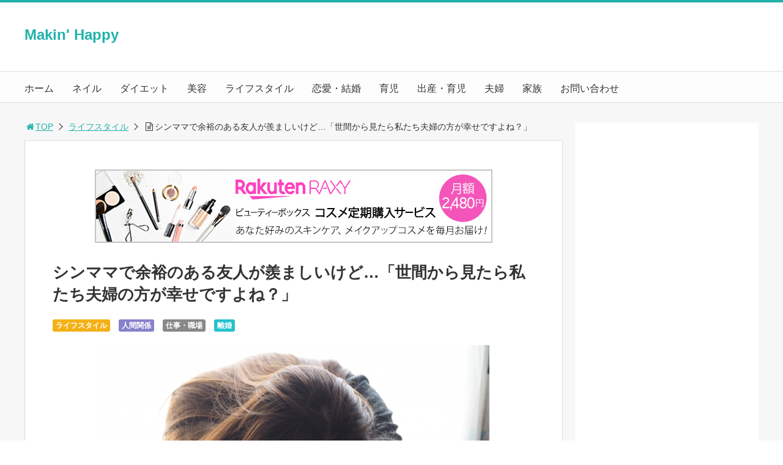

--- FILE ---
content_type: text/html; charset=UTF-8
request_url: https://makin-happy.com/syy
body_size: 11925
content:
<!DOCTYPE html>
<html lang="ja">
<head>
<link media="all" href="https://makin-happy.com/wp-content/cache/autoptimize/css/autoptimize_fabb878dd6f8f588cd226f9dfeeae567.css" rel="stylesheet"><link media="screen and (max-width:768px)" href="https://makin-happy.com/wp-content/cache/autoptimize/css/autoptimize_b406144dc733a71d7327c8c234c673a0.css" rel="stylesheet"><link media="print,  screen and (min-width:769px)" href="https://makin-happy.com/wp-content/cache/autoptimize/css/autoptimize_23d3ecd773af90117d5d9096667f7872.css" rel="stylesheet"><title>シンママで余裕のある友人が羨ましいけど…「世間から見たら私たち夫婦の方が幸せですよね？」</title>
<meta charset="utf-8">
<meta name="viewport" content="width=device-width,maximum-scale=1,minimum-scale=1,initial-scale=1,user-scalable=yes">
<meta name="format-detection" content="telephone=no">
<!--[if lt IE 9]>
<script src="https://makin-happy.com/wp-content/themes/surfing/js/html5shiv.js"></script>
<![endif]-->






<link rel="canonical" href="https://makin-happy.com/syy">
<link rel="icon" href="favicon.ico">
<meta name='robots' content='max-image-preview:large' />
	
	<meta name="keywords" content="" />
<meta name="description" content="事あるごとにいちいち自分と他人を比べてしまい優劣をつけてしまう。そんな事しないほうが良いと分かっていてもつい比べてしまう、これも人間のサガというものなのかもしれません。でも、他人と幸せを比べてしまうと・・・シンママになった友人が羨ましい&nbsp;シングルマザーになったご友人の暮らしが余裕そうでうらやましいという投稿者" />
<meta name="robots" content="noindex" />
<meta property="og:title" content="シンママで余裕のある友人が羨ましいけど…「世間から見たら私たち夫婦の方が幸せですよね？」" />
<meta property="og:type" content="article" />
<meta property="og:description" content="事あるごとにいちいち自分と他人を比べてしまい優劣をつけてしまう。そんな事しないほうが良いと分かっていてもつい比べてしまう、これも人間のサガというものなのかもしれません。でも、他人と幸せを比べてしまうと・・・シンママになった友人が羨ましい&amp;nbsp;シングルマザーになったご友人の暮らしが余裕そうでうらやましいという投稿者" />
<meta property="og:url" content="https://makin-happy.com/syy" />
<meta property="og:image" content="https://makin-happy.com/wp-content/uploads/2019/02/2hh-2.jpg" />
<meta property="og:locale" content="ja_JP" />
<meta property="og:site_name" content="Makin&#039; Happy" />
<link href="https://plus.google.com/" rel="publisher" />
<link rel='dns-prefetch' href='//maxcdn.bootstrapcdn.com' />
<link rel="alternate" type="application/rss+xml" title="Makin&#039; Happy &raquo; シンママで余裕のある友人が羨ましいけど…「世間から見たら私たち夫婦の方が幸せですよね？」 のコメントのフィード" href="https://makin-happy.com/syy/feed" />
<script type="text/javascript">
/* <![CDATA[ */
window._wpemojiSettings = {"baseUrl":"https:\/\/s.w.org\/images\/core\/emoji\/15.0.3\/72x72\/","ext":".png","svgUrl":"https:\/\/s.w.org\/images\/core\/emoji\/15.0.3\/svg\/","svgExt":".svg","source":{"concatemoji":"https:\/\/makin-happy.com\/wp-includes\/js\/wp-emoji-release.min.js?ver=6.7.4"}};
/*! This file is auto-generated */
!function(i,n){var o,s,e;function c(e){try{var t={supportTests:e,timestamp:(new Date).valueOf()};sessionStorage.setItem(o,JSON.stringify(t))}catch(e){}}function p(e,t,n){e.clearRect(0,0,e.canvas.width,e.canvas.height),e.fillText(t,0,0);var t=new Uint32Array(e.getImageData(0,0,e.canvas.width,e.canvas.height).data),r=(e.clearRect(0,0,e.canvas.width,e.canvas.height),e.fillText(n,0,0),new Uint32Array(e.getImageData(0,0,e.canvas.width,e.canvas.height).data));return t.every(function(e,t){return e===r[t]})}function u(e,t,n){switch(t){case"flag":return n(e,"\ud83c\udff3\ufe0f\u200d\u26a7\ufe0f","\ud83c\udff3\ufe0f\u200b\u26a7\ufe0f")?!1:!n(e,"\ud83c\uddfa\ud83c\uddf3","\ud83c\uddfa\u200b\ud83c\uddf3")&&!n(e,"\ud83c\udff4\udb40\udc67\udb40\udc62\udb40\udc65\udb40\udc6e\udb40\udc67\udb40\udc7f","\ud83c\udff4\u200b\udb40\udc67\u200b\udb40\udc62\u200b\udb40\udc65\u200b\udb40\udc6e\u200b\udb40\udc67\u200b\udb40\udc7f");case"emoji":return!n(e,"\ud83d\udc26\u200d\u2b1b","\ud83d\udc26\u200b\u2b1b")}return!1}function f(e,t,n){var r="undefined"!=typeof WorkerGlobalScope&&self instanceof WorkerGlobalScope?new OffscreenCanvas(300,150):i.createElement("canvas"),a=r.getContext("2d",{willReadFrequently:!0}),o=(a.textBaseline="top",a.font="600 32px Arial",{});return e.forEach(function(e){o[e]=t(a,e,n)}),o}function t(e){var t=i.createElement("script");t.src=e,t.defer=!0,i.head.appendChild(t)}"undefined"!=typeof Promise&&(o="wpEmojiSettingsSupports",s=["flag","emoji"],n.supports={everything:!0,everythingExceptFlag:!0},e=new Promise(function(e){i.addEventListener("DOMContentLoaded",e,{once:!0})}),new Promise(function(t){var n=function(){try{var e=JSON.parse(sessionStorage.getItem(o));if("object"==typeof e&&"number"==typeof e.timestamp&&(new Date).valueOf()<e.timestamp+604800&&"object"==typeof e.supportTests)return e.supportTests}catch(e){}return null}();if(!n){if("undefined"!=typeof Worker&&"undefined"!=typeof OffscreenCanvas&&"undefined"!=typeof URL&&URL.createObjectURL&&"undefined"!=typeof Blob)try{var e="postMessage("+f.toString()+"("+[JSON.stringify(s),u.toString(),p.toString()].join(",")+"));",r=new Blob([e],{type:"text/javascript"}),a=new Worker(URL.createObjectURL(r),{name:"wpTestEmojiSupports"});return void(a.onmessage=function(e){c(n=e.data),a.terminate(),t(n)})}catch(e){}c(n=f(s,u,p))}t(n)}).then(function(e){for(var t in e)n.supports[t]=e[t],n.supports.everything=n.supports.everything&&n.supports[t],"flag"!==t&&(n.supports.everythingExceptFlag=n.supports.everythingExceptFlag&&n.supports[t]);n.supports.everythingExceptFlag=n.supports.everythingExceptFlag&&!n.supports.flag,n.DOMReady=!1,n.readyCallback=function(){n.DOMReady=!0}}).then(function(){return e}).then(function(){var e;n.supports.everything||(n.readyCallback(),(e=n.source||{}).concatemoji?t(e.concatemoji):e.wpemoji&&e.twemoji&&(t(e.twemoji),t(e.wpemoji)))}))}((window,document),window._wpemojiSettings);
/* ]]> */
</script>
<link crossorigin="anonymous" rel='stylesheet' id='font-awesome-css' href='//maxcdn.bootstrapcdn.com/font-awesome/4.3.0/css/font-awesome.min.css?ver=6.7.4' type='text/css' media='all' />









<script type="text/javascript" src="https://makin-happy.com/wp-includes/js/jquery/jquery.min.js?ver=3.7.1" id="jquery-core-js"></script>


<link rel="https://api.w.org/" href="https://makin-happy.com/wp-json/" /><link rel="alternate" title="JSON" type="application/json" href="https://makin-happy.com/wp-json/wp/v2/posts/39623" /><link rel="EditURI" type="application/rsd+xml" title="RSD" href="https://makin-happy.com/xmlrpc.php?rsd" />
<meta name="generator" content="WordPress 6.7.4" />
<link rel='shortlink' href='https://makin-happy.com/?p=39623' />
<link rel="alternate" title="oEmbed (JSON)" type="application/json+oembed" href="https://makin-happy.com/wp-json/oembed/1.0/embed?url=https%3A%2F%2Fmakin-happy.com%2Fsyy" />
<link rel="alternate" title="oEmbed (XML)" type="text/xml+oembed" href="https://makin-happy.com/wp-json/oembed/1.0/embed?url=https%3A%2F%2Fmakin-happy.com%2Fsyy&#038;format=xml" />
<script>document.cookie = 'quads_browser_width='+screen.width;</script><link rel="amphtml" href="https://makin-happy.com/syy/amp"><link rel="icon" href="https://makin-happy.com/wp-content/uploads/2019/03/cropped-Makin-Happy-32x32.jpg" sizes="32x32" />
<link rel="icon" href="https://makin-happy.com/wp-content/uploads/2019/03/cropped-Makin-Happy-192x192.jpg" sizes="192x192" />
<link rel="apple-touch-icon" href="https://makin-happy.com/wp-content/uploads/2019/03/cropped-Makin-Happy-180x180.jpg" />
<meta name="msapplication-TileImage" content="https://makin-happy.com/wp-content/uploads/2019/03/cropped-Makin-Happy-270x270.jpg" />



<link rel="stylesheet" href="https://maxcdn.bootstrapcdn.com/font-awesome/4.5.0/css/font-awesome.min.css">
<!-- Global site tag (gtag.js) - Google Analytics -->
<script async src="https://www.googletagmanager.com/gtag/js?id=UA-58022191-2"></script>
<script>
  window.dataLayer = window.dataLayer || [];
  function gtag(){dataLayer.push(arguments);}
  gtag('js', new Date());

  gtag('config', 'UA-58022191-2');
</script>


<script>
//header
var first = true;
$(window).scroll(function(){
	scr = $(this).scrollTop();
		if(scr > 160){
			$("#header_wrapper").stop().animate({"top" : "0px"},"150", 'easeOutQuint').addClass("slim");
		$("#sb-site").addClass("sb-site-slim");
		$("#sb-site").removeClass("sb-site");
	}else{
		$("#header_wrapper").stop().css({"top" : "-" + scr + "px"}).removeClass("slim");
		$("#sb-site").removeClass("sb-site-slim");
		$("#sb-site").addClass("sb-site");
	}
});
</script>
<script>
function prevent_copy() {
	window.alert("内容の無断転載を禁止します。発見した場合は運用サーバーへの連絡、GoogleへDMCA侵害申し立て、損害賠償の請求を行います。");
}
</script>
</head>

<body id="pt_custom" class="post-template-default single single-post postid-39623 single-format-standard  pt_custom">
  <div id="fb-root"></div>
<script>(function(d, s, id) {
  var js, fjs = d.getElementsByTagName(s)[0];
  if (d.getElementById(id)) return;
  js = d.createElement(s); js.id = id;
  js.src = "//connect.facebook.net/ja_JP/sdk.js#xfbml=1&version=v2.4&appId=";
  fjs.parentNode.insertBefore(js, fjs);
}(document, 'script', 'facebook-jssdk'));</script><div id="sb-site" class="sb-site">
	<div id="header_wrapper">
		<div id="page_top" class="cont_box">
<nav id="global_nav" class="nav_top"><ul id="menu-%e3%83%a1%e3%83%8b%e3%83%a5%e3%83%bc-1" class="ftrList"><li id="menu-item-3879" class="menu-item menu-item-type-custom menu-item-object-custom menu-item-home menu-item-3879"><a href="http://makin-happy.com/">ホーム</a></li>
<li id="menu-item-3901" class="menu-item menu-item-type-taxonomy menu-item-object-category menu-item-3901 nail"><a href="https://makin-happy.com/category/nail">ネイル</a></li>
<li id="menu-item-5803" class="menu-item menu-item-type-taxonomy menu-item-object-category menu-item-5803 diet"><a href="https://makin-happy.com/category/diet">ダイエット</a></li>
<li id="menu-item-3905" class="menu-item menu-item-type-taxonomy menu-item-object-category menu-item-3905 beauty"><a href="https://makin-happy.com/category/beauty">美容</a></li>
<li id="menu-item-3902" class="menu-item menu-item-type-taxonomy menu-item-object-category current-post-ancestor current-menu-parent current-post-parent menu-item-3902 lifestyle"><a href="https://makin-happy.com/category/lifestyle">ライフスタイル</a></li>
<li id="menu-item-3903" class="menu-item menu-item-type-taxonomy menu-item-object-category menu-item-3903 love"><a href="https://makin-happy.com/category/love">恋愛・結婚</a></li>
<li id="menu-item-21573" class="menu-item menu-item-type-taxonomy menu-item-object-category menu-item-21573 %e8%82%b2%e5%85%90"><a href="https://makin-happy.com/category/%e8%82%b2%e5%85%90">育児</a></li>
<li id="menu-item-21574" class="menu-item menu-item-type-taxonomy menu-item-object-category menu-item-21574 %e5%87%ba%e7%94%a3%e3%83%bb%e8%82%b2%e5%85%90"><a href="https://makin-happy.com/category/%e5%87%ba%e7%94%a3%e3%83%bb%e8%82%b2%e5%85%90">出産・育児</a></li>
<li id="menu-item-21575" class="menu-item menu-item-type-taxonomy menu-item-object-category menu-item-21575 %e5%a4%ab%e5%a9%a6"><a href="https://makin-happy.com/category/%e5%a4%ab%e5%a9%a6">夫婦</a></li>
<li id="menu-item-21576" class="menu-item menu-item-type-taxonomy menu-item-object-category menu-item-21576 %e5%ae%b6%e6%97%8f"><a href="https://makin-happy.com/category/%e5%ae%b6%e6%97%8f">家族</a></li>
<li id="menu-item-21577" class="menu-item menu-item-type-post_type menu-item-object-page menu-item-21577 an-inquiry"><a href="https://makin-happy.com/an-inquiry">お問い合わせ</a></li>
</ul></nav>			<header id="header">
												<span class="text"><a href="https://makin-happy.com">Makin' Happy</a></span>
								
				
				<div id="sp_bn">
					<p class="sb-toggle-right"><a href="#header" id="sp_bn_menu" class="fa fa-bars"></a></p>
					<!-- #sp_bn -->
				</div>
				<!-- #header -->
			</header>
<nav id="global_nav" class="nav_middle"><ul id="menu-%e3%83%a1%e3%83%8b%e3%83%a5%e3%83%bc-2" class="ftrList"><li class="menu-item menu-item-type-custom menu-item-object-custom menu-item-home menu-item-3879"><a href="http://makin-happy.com/">ホーム</a></li>
<li class="menu-item menu-item-type-taxonomy menu-item-object-category menu-item-3901 nail"><a href="https://makin-happy.com/category/nail">ネイル</a></li>
<li class="menu-item menu-item-type-taxonomy menu-item-object-category menu-item-5803 diet"><a href="https://makin-happy.com/category/diet">ダイエット</a></li>
<li class="menu-item menu-item-type-taxonomy menu-item-object-category menu-item-3905 beauty"><a href="https://makin-happy.com/category/beauty">美容</a></li>
<li class="menu-item menu-item-type-taxonomy menu-item-object-category current-post-ancestor current-menu-parent current-post-parent menu-item-3902 lifestyle"><a href="https://makin-happy.com/category/lifestyle">ライフスタイル</a></li>
<li class="menu-item menu-item-type-taxonomy menu-item-object-category menu-item-3903 love"><a href="https://makin-happy.com/category/love">恋愛・結婚</a></li>
<li class="menu-item menu-item-type-taxonomy menu-item-object-category menu-item-21573 %e8%82%b2%e5%85%90"><a href="https://makin-happy.com/category/%e8%82%b2%e5%85%90">育児</a></li>
<li class="menu-item menu-item-type-taxonomy menu-item-object-category menu-item-21574 %e5%87%ba%e7%94%a3%e3%83%bb%e8%82%b2%e5%85%90"><a href="https://makin-happy.com/category/%e5%87%ba%e7%94%a3%e3%83%bb%e8%82%b2%e5%85%90">出産・育児</a></li>
<li class="menu-item menu-item-type-taxonomy menu-item-object-category menu-item-21575 %e5%a4%ab%e5%a9%a6"><a href="https://makin-happy.com/category/%e5%a4%ab%e5%a9%a6">夫婦</a></li>
<li class="menu-item menu-item-type-taxonomy menu-item-object-category menu-item-21576 %e5%ae%b6%e6%97%8f"><a href="https://makin-happy.com/category/%e5%ae%b6%e6%97%8f">家族</a></li>
<li class="menu-item menu-item-type-post_type menu-item-object-page menu-item-21577 an-inquiry"><a href="https://makin-happy.com/an-inquiry">お問い合わせ</a></li>
</ul></nav>			<!-- #cont_box -->
		</div>
		<!-- #header_wrapper -->
	</div>

	
		<div class="contents_wrapper" id="col2_left">
			<section class="contents">
			<div class="contents_inner">
								<ol id="path">
					<li><a href="https://makin-happy.com"><i class="fa fa-home fa-fw"></i>TOP</a></li>
										<li><a href="https://makin-happy.com/category/lifestyle">ライフスタイル</a></li>
					<li><i class="fa fa-file-text-o fa-fw"></i>シンママで余裕のある友人が羨ましいけど…「世間から見たら私たち夫婦の方が幸せですよね？」</li>
				</ol>
				
								
								<article>
					
										<div class="ad_area">
						<center><a href="https://hb.afl.rakuten.co.jp/hsc/31d89341.63f8297b.15b5f695.09f85d33/?link_type=pict&ut=eyJwYWdlIjoic2hvcCIsInR5cGUiOiJwaWN0IiwiY29sIjoxLCJjYXQiOiIxIiwiYmFuIjoiMjAwNjA2MCIsImFtcCI6ZmFsc2V9" target="_blank" rel="nofollow sponsored noopener" style="word-wrap:break-word;"  ><img src="https://hbb.afl.rakuten.co.jp/hsb/31d89341.63f8297b.15b5f695.09f85d33/?me_id=2101060&me_adv_id=2006060&t=pict" border="0" style="margin:2px" alt="" title=""></a>
</center>					</div>
					
					<h1>シンママで余裕のある友人が羨ましいけど…「世間から見たら私たち夫婦の方が幸せですよね？」</h1>
					<div class="desc">
																		<span class="category cate05"><a href="https://makin-happy.com/category/lifestyle">ライフスタイル</a></span>
												<span class="category cate06"><a href="https://makin-happy.com/category/%e4%ba%ba%e9%96%93%e9%96%a2%e4%bf%82">人間関係</a></span>
												<span class="category cate07"><a href="https://makin-happy.com/category/%e4%bb%95%e4%ba%8b%e3%83%bb%e8%81%b7%e5%a0%b4">仕事・職場</a></span>
												<span class="category cate01"><a href="https://makin-happy.com/category/%e9%9b%a2%e5%a9%9a">離婚</a></span>
																														<span>&nbsp;</span>
																	</div>

					
					<ul class="sns-box">
						</ul>
					
															<figure class="image_large">
						<img width="640" height="427" src="https://makin-happy.com/wp-content/uploads/2019/02/2hh-2.jpg" class="attachment-full size-full wp-post-image" alt="" decoding="async" srcset="https://makin-happy.com/wp-content/uploads/2019/02/2hh-2.jpg 640w, https://makin-happy.com/wp-content/uploads/2019/02/2hh-2-300x200.jpg 300w, https://makin-happy.com/wp-content/uploads/2019/02/2hh-2-304x203.jpg 304w" sizes="(max-width: 640px) 100vw, 640px" />					</figure>
										
					
					<div class="body">
						<p>事あるごとにいちいち自分と他人を比べてしまい優劣をつけてしまう。</p>
<p>そんな事しないほうが良いと分かっていてもつい比べてしまう、これも人間のサガというものなのかもしれません。</p>
<p>でも、他人と幸せを比べてしまうと・・・</p>
<h2>シンママになった友人が羨ましい</h2>
<p><img decoding="async" class="alignnone size-full wp-image-39624" src="https://makin-happy.com/wp-content/uploads/2019/10/12.jpg" alt="" width="599" height="251" srcset="https://makin-happy.com/wp-content/uploads/2019/10/12.jpg 599w, https://makin-happy.com/wp-content/uploads/2019/10/12-300x126.jpg 300w, https://makin-happy.com/wp-content/uploads/2019/10/12-304x127.jpg 304w" sizes="(max-width: 599px) 100vw, 599px" /></p>
<p>&nbsp;</p>
<p>シングルマザーになったご友人の暮らしが余裕そうでうらやましいという投稿者さん。</p>
<p>投稿者さんはパート主婦で旦那さんは中小企業に勤務。</p>
<p>一戸建てに住まれていて特に裕福ではないものの苦労もないと言います。</p>
<p>そんな投稿者さんが、なぜシンママになったご友人をうらやましと思っているのかというと・・・</p>
<blockquote>
<p>話を聞く限り私の旦那の年収より200万以上は稼いでいます。</p>
</blockquote>
<p>ご友人はもともと才能のある方で、社会に出られてすぐにその能力を発揮されたそう。</p>
<p>また、ご友人はシンママになる際に・・・</p>
<p>&nbsp;</p>
<p>

					</div>

									<div class="pagination">
										<figure class="btn_basic"><a href="https://makin-happy.com/syy/2/">続きを読む</a></figure>
															<p>次のページ <i class="fa fa-caret-right" aria-hidden="true"></i><i class="fa fa-caret-right" aria-hidden="true"></i> うちは共働き夫婦なのに・・・</p>
										<div class="wp-pagenavi">
												<a class="previous" href="#" style="visibility:hidden;">前のページ</a>
												<span id="pageinfo">1 / 2</span>
												<a class="next" href="https://makin-happy.com/syy/2/">次のページ</a>
											</div>
				</div>

					
										<div class="ad_area">
						<script async src="https://pagead2.googlesyndication.com/pagead/js/adsbygoogle.js?client=ca-pub-9366726264238095"
     crossorigin="anonymous"></script>
<ins class="adsbygoogle"
     style="display:block"
     data-ad-format="autorelaxed"
     data-ad-client="ca-pub-9366726264238095"
     data-ad-slot="8780988981"></ins>
<script>
     (adsbygoogle = window.adsbygoogle || []).push({});
</script>					</div>
					
					<section class="article_social">
	<header class="">
		<h3 class="article_social__title">＼ SNSでシェアしよう！ ／</h3>
		<h3 class="article_social__title_sp">Makin&#039; Happyの<span>注目記事</span>を受け取ろう</h3>
	</header>
	<ul class="article_social_share">
		<li class="facebook">
			<a class="btn_share" href="//www.facebook.com/share.php?app_id=&amp;ref=plugin&amp;u=https%3A%2F%2Fmakin-happy.com%2Fsyy" onclick="window.open(this.href, 'sns_window', 'width=600, height=400, menubar=no, toolbar=no, scrollbars=yes'); return false;">
				<i class="icon-facebook2"></i>
				<span class="text">Facebookでシェア</span>
			</a>
		</li>
		<li class="twitter">
			<a class="btn_tweet" data-url="https://makin-happy.com/syy" href="https://twitter.com/share?url=https%3A%2F%2Fmakin-happy.com%2Fsyy&text=%E3%82%B7%E3%83%B3%E3%83%9E%E3%83%9E%E3%81%A7%E4%BD%99%E8%A3%95%E3%81%AE%E3%81%82%E3%82%8B%E5%8F%8B%E4%BA%BA%E3%81%8C%E7%BE%A8%E3%81%BE%E3%81%97%E3%81%84%E3%81%91%E3%81%A9%E2%80%A6%E3%80%8C%E4%B8%96%E9%96%93%E3%81%8B%E3%82%89%E8%A6%8B%E3%81%9F%E3%82%89%E7%A7%81%E3%81%9F%E3%81%A1%E5%A4%AB%E5%A9%A6%E3%81%AE%E6%96%B9%E3%81%8C%E5%B9%B8%E3%81%9B%E3%81%A7%E3%81%99%E3%82%88%E3%81%AD%EF%BC%9F%E3%80%8D&hashtags=&via=" data-lang="ja" data-count="vertical" data-dnt="true" onclick="window.open(this.href, 'sns_window', 'width=600, height=400, menubar=no, toolbar=no, scrollbars=yes'); return false;">
				<i class="icon-twitter"></i>
				<span class="text">Twitterでシェア</span>
			</a>
		</li>
	</ul>
	<h4 class="articleSocial__logo">
		<a href="https://makin-happy.com">
						<span>Makin' Happy</span>
					</a>
	</h4>

	<div class="article_social_board">
		<div class="image">
			<!-- PC用の記事画像 -->
						<img width="640" height="427" src="https://makin-happy.com/wp-content/uploads/2019/02/2hh-2.jpg" class="articleimg wp-post-image" alt="" decoding="async" loading="lazy" srcset="https://makin-happy.com/wp-content/uploads/2019/02/2hh-2.jpg 640w, https://makin-happy.com/wp-content/uploads/2019/02/2hh-2-300x200.jpg 300w, https://makin-happy.com/wp-content/uploads/2019/02/2hh-2-304x203.jpg 304w" sizes="auto, (max-width: 640px) 100vw, 640px" />					</div>
		<div class="likebox">
			<p class="massage">この記事が気に入ったら<br>いいね！しよう</p>
						<div class="likeBtn">
				<div class="fb-like" data-href="https://www.facebook.com/makinhappy" data-layout="button_count" data-action="like" data-show-faces="false" data-share="false"></div>
			</div>
						<p class="caption">Makin&#039; Happyの人気記事をお届けします。</p>
		</div>
	</div>

	<div class="article_social_follow">
		<ul class="article_social_followbtnlist">
			<li>
				<span class="text"><span>気に入ったらブックマーク！</span></span>
					<a href="http://b.hatena.ne.jp/entry/https%3A%2F%2Fmakin-happy.com%2Fsyy" class="hatena-bookmark-button" data-hatena-bookmark-layout="standard-balloon" data-hatena-bookmark-lang="ja" title="このエントリーをはてなブックマークに追加"><img src="https://b.st-hatena.com/images/entry-button/button-only@2x.png" alt="このエントリーをはてなブックマークに追加" width="20" height="20" style="border: none;" /></a><script type="text/javascript" src="https://b.st-hatena.com/js/bookmark_button.js" charset="utf-8" async="async"></script>
			</li>
			<li>
				<span class="text"><span>フォローしよう！</span></span>
							</li>
		</ul>
	</div>
</section>

<ul class="sns-box bottom_sns-box">
	<p class="sptxt">この記事をSNSでシェア</p>	
						</ul>

										<div class="ad_area_bottom">
						<center><a href="https://hb.afl.rakuten.co.jp/hsc/32c2a251.fcf098c6.15b5f695.09f85d33/?link_type=pict&ut=eyJwYWdlIjoic2hvcCIsInR5cGUiOiJwaWN0IiwiY29sIjoxLCJjYXQiOiI1OCIsImJhbiI6MTU1MzY0MywiYW1wIjpmYWxzZX0%3D" target="_blank" rel="nofollow sponsored noopener" style="word-wrap:break-word;"><img src="https://hbb.afl.rakuten.co.jp/hsb/32c2a251.fcf098c6.15b5f695.09f85d33/?me_id=1&me_adv_id=1553643&t=pict" border="0" style="margin:2px" alt="" title=""></a></center>					</div>
					
									</article>
				
				
								
				
												<div id="recommend">
					<h2><span>関連記事</span></h2>
					<ul>
												<li>
							<div class="linkarea">
																<a href="https://makin-happy.com/ikuji-281"><div style="background: url(https://makin-happy.com/wp-content/uploads/2018/08/8lll4-300x162.jpg) center center no-repeat; background-size: contain;"></div></a>
																<p>娘はイジメられているのでは？学校で使うクーピーが1本だけ折れていたので理由を聞いてみると・・・</p>
							</div>
						</li>
												<li>
							<div class="linkarea">
																<a href="https://makin-happy.com/ch-life-48"><div style="background: url(https://makin-happy.com/wp-content/uploads/2019/04/4qqq2-300x200.jpg) center center no-repeat; background-size: contain;"></div></a>
																<p>こっちの方が説得力あるww物を捨てられない理由は『過去への執着』と『未来への不安』というけど・・・</p>
							</div>
						</li>
												<li>
							<div class="linkarea">
																<a href="https://makin-happy.com/ch-kodomo-147"><div style="background: url(https://makin-happy.com/wp-content/uploads/2019/10/10ppp2-300x200.jpg) center center no-repeat; background-size: contain;"></div></a>
																<p>子どもから「運動会で使った曲何か知ってる？」と聞かれた母。続く言葉に衝撃を受けた・・・</p>
							</div>
						</li>
												<li>
							<div class="linkarea">
																<a href="https://makin-happy.com/ch-kosodate"><div style="background: url(https://makin-happy.com/wp-content/uploads/2019/03/mm2-300x200.jpg) center center no-repeat; background-size: contain;"></div></a>
																<p>子どもの修学旅行費に母「ヒィィィ！！」教育費って本当にかかる・・・</p>
							</div>
						</li>
												<li>
							<div class="linkarea">
																<a href="https://makin-happy.com/ch-kodomo-161"><div style="background: url(https://makin-happy.com/wp-content/uploads/2019/10/10-uuuu2-300x200.jpg) center center no-repeat; background-size: contain;"></div></a>
																<p>先生に『あなたほどハートが強い人は見たことがない』と言われ帰宅した長女。 続く言葉に母、撃沈・・・！！</p>
							</div>
						</li>
												<li>
							<div class="linkarea">
																<a href="https://makin-happy.com/ch-kodomo-112"><div style="background: url(https://makin-happy.com/wp-content/uploads/2019/08/8-ccc2-300x200.jpg) center center no-repeat; background-size: contain;"></div></a>
																<p>「今日はいいことが1つしかなかった」と嘆く4歳の息子。父『いいこと』なんて1つあればいいと思っていたけど・・・</p>
							</div>
						</li>
											</ul>
				</div>
																			</div>
		<!-- .contents -->
		</section>

		<aside class="side_contents">
			<div class="contents_block side_widget side_widget_surfing_adsense_widget" id="surfing_adsense_widget-3"><script async src="https://pagead2.googlesyndication.com/pagead/js/adsbygoogle.js?client=ca-pub-9366726264238095"
     crossorigin="anonymous"></script>
<!-- メイキンハッピー【サイド】 -->
<ins class="adsbygoogle"
     style="display:block"
     data-ad-client="ca-pub-9366726264238095"
     data-ad-slot="3123081367"
     data-ad-format="auto"></ins>
<script>
     (adsbygoogle = window.adsbygoogle || []).push({});
</script></div><div class="contents_block side_widget side_widget_search" id="search-2"><form role="search" method="get" id="searchform" action="https://makin-happy.com/" >
  <div>
  <input type="text" value="" name="s" id="s" />
  <button type="submit" id="searchsubmit"></button>
  </div>
  </form></div>
		<div class="contents_block side_widget side_widget_recent_entries" id="recent-posts-2">
		<h2>最近の投稿</h2>
		<ul>
											<li>
					<a href="https://makin-happy.com/life-483">『赤ちゃん連れOK』の歯医者さんに後追いが盛んな息子を連れて受診したら…</a>
									</li>
											<li>
					<a href="https://makin-happy.com/huuhu-71">家事育児の事で妻が文句を言わず一人でやるようになったら…</a>
									</li>
											<li>
					<a href="https://makin-happy.com/kodomo-124">夕飯を考えるのも作るのも嫌がっていたら息子がやってきて…斬新すぎる提案！</a>
									</li>
											<li>
					<a href="https://makin-happy.com/kodomo-145">お母さんに「お菓子は1個まで！」と言われてる子どもの隣でカプリコを3個買おうとしたら・・・</a>
									</li>
											<li>
					<a href="https://makin-happy.com/health-9">突然腫れた子どもの足首。念のために専門機関へ相談してみると…</a>
									</li>
					</ul>

		</div><div class="contents_block side_widget side_widget_categories" id="categories-2"><h2>カテゴリー</h2>
			<ul>
					<li class="cat-item cat-item-123"><a href="https://makin-happy.com/category/cosmetics">コスメ・メイク</a>
</li>
	<li class="cat-item cat-item-124"><a href="https://makin-happy.com/category/diet">ダイエット</a>
</li>
	<li class="cat-item cat-item-125"><a href="https://makin-happy.com/category/nail">ネイル</a>
</li>
	<li class="cat-item cat-item-129"><a href="https://makin-happy.com/category/%e3%83%95%e3%82%a1%e3%83%83%e3%82%b7%e3%83%a7%e3%83%b3">ファッション</a>
</li>
	<li class="cat-item cat-item-127"><a href="https://makin-happy.com/category/lifestyle">ライフスタイル</a>
</li>
	<li class="cat-item cat-item-682"><a href="https://makin-happy.com/category/%e4%ba%ba%e9%96%93%e9%96%a2%e4%bf%82">人間関係</a>
</li>
	<li class="cat-item cat-item-685"><a href="https://makin-happy.com/category/%e4%bb%95%e4%ba%8b%e3%83%bb%e8%81%b7%e5%a0%b4">仕事・職場</a>
</li>
	<li class="cat-item cat-item-681"><a href="https://makin-happy.com/category/%e5%81%a5%e5%ba%b7">健康</a>
</li>
	<li class="cat-item cat-item-589"><a href="https://makin-happy.com/category/%e5%87%ba%e7%94%a3%e3%83%bb%e8%82%b2%e5%85%90">出産・育児</a>
</li>
	<li class="cat-item cat-item-679"><a href="https://makin-happy.com/category/%e5%a4%ab%e5%a9%a6">夫婦</a>
</li>
	<li class="cat-item cat-item-684"><a href="https://makin-happy.com/category/%e5%a6%8a%e5%a8%a0%e3%83%bb%e5%87%ba%e7%94%a3">妊娠・出産</a>
</li>
	<li class="cat-item cat-item-688"><a href="https://makin-happy.com/category/%e5%ab%81%e3%83%bb%e5%a7%91">嫁・姑</a>
</li>
	<li class="cat-item cat-item-728"><a href="https://makin-happy.com/category/%e5%ad%a6%e6%a0%a1">学校</a>
</li>
	<li class="cat-item cat-item-680"><a href="https://makin-happy.com/category/%e5%ae%b6%e6%97%8f">家族</a>
</li>
	<li class="cat-item cat-item-128"><a href="https://makin-happy.com/category/love">恋愛・結婚</a>
</li>
	<li class="cat-item cat-item-689"><a href="https://makin-happy.com/category/%e6%95%99%e8%82%b2">教育</a>
</li>
	<li class="cat-item cat-item-1"><a href="https://makin-happy.com/category/%e6%9c%aa%e5%88%86%e9%a1%9e">未分類</a>
</li>
	<li class="cat-item cat-item-686"><a href="https://makin-happy.com/category/%e6%b5%ae%e6%b0%97%e3%83%bb%e4%b8%8d%e5%80%ab">浮気・不倫</a>
</li>
	<li class="cat-item cat-item-126"><a href="https://makin-happy.com/category/beauty">美容</a>
</li>
	<li class="cat-item cat-item-671"><a href="https://makin-happy.com/category/%e8%82%b2%e5%85%90">育児</a>
</li>
	<li class="cat-item cat-item-683"><a href="https://makin-happy.com/category/%e9%9b%a2%e5%a9%9a">離婚</a>
</li>
			</ul>

			</div>			<!-- .side_contents -->
		</aside>
		<!-- .contents_wrapper -->
	</div>

<script>
jQuery(function(){
	//get_social_count_facebook("https://makin-happy.com/syy", "btn_share");
		get_social_count_hatena("https://makin-happy.com/syy", "btn_hatena");
			//get_social_count_gplus("https://makin-happy.com/syy", "btn_gplus");
	});
</script>

	<footer id="footer">
		<div id="footer_content">
			<nav class="footer_menu">
				<h2></h2>
				<p><img src="" alt=""></p>
				<p></p>
			</nav>
			<nav class="footer_menu_2col">
				<h2></h2>
<ul id="menu-%e3%83%a1%e3%83%8b%e3%83%a5%e3%83%bc2" class="ftrList"><li id="menu-item-3875" class="menu-item menu-item-type-post_type menu-item-object-page menu-item-3875 an-inquiry"><a href="https://makin-happy.com/an-inquiry">お問い合わせ</a></li>
<li id="menu-item-3907" class="menu-item menu-item-type-post_type menu-item-object-page menu-item-3907 %e9%81%8b%e5%96%b6%e8%80%85%e6%83%85%e5%a0%b1"><a href="https://makin-happy.com/%e9%81%8b%e5%96%b6%e8%80%85%e6%83%85%e5%a0%b1">運営者情報</a></li>
</ul>			</nav>
			<!-- #footer_wrapper -->
		</div>

		<div id="copyright">
			<p></p>
			<!-- #copyright -->
		</div>
	</footer>

	<div id="fix_area">
				<div id="pagetop"><span><a href="#page_top" id="go_to_top" class="fa fa-arrow-up"></a></span></div>
				<div id="footer_fix">
																						<!-- #footer_fix -->
		</div>
	<!-- #fix_area -->
	</div>
</div>

<!--sp用nav-->
<nav id="global_nav_sp" class="sb-slidebar sb-right">
	<ul class="ftrList fixed">
		<li class="menu-item">
			<div class="side_widget_search" id="search"><form role="search" method="get" id="searchform" action="https://makin-happy.com">
				<div>
					<input type="text" value="" name="s" id="s" placeholder="検索">
					<button type="submit" id="searchsubmit"></button>
				</div>
			</form></div>
		</li>
		<li class="menu-item"><a href="https://makin-happy.com/new"><i class="fa-file-text-o fa"></i> 新着記事</a></li>
		<li class="menu-item"><a href="https://makin-happy.com/ninki"><i class="fa-trophy fa"></i> 人気ランキング</a></li>
						<li class="menu-item"><a href="https://makin-happy.com/tag/pickup"><i class="fa-star fa"></i> オススメ記事</a></li>
				<li class="menu-item categories"><p><i class="fa-flag fa"></i> カテゴリー<i class="fa-chevron-down fa toggle_menu"></i></p>
			<ul class="ftrList">
					<li class="cat-item cat-item-123"><a href="https://makin-happy.com/category/cosmetics">コスメ・メイク</a>
</li>
	<li class="cat-item cat-item-124"><a href="https://makin-happy.com/category/diet">ダイエット</a>
</li>
	<li class="cat-item cat-item-125"><a href="https://makin-happy.com/category/nail">ネイル</a>
</li>
	<li class="cat-item cat-item-129"><a href="https://makin-happy.com/category/%e3%83%95%e3%82%a1%e3%83%83%e3%82%b7%e3%83%a7%e3%83%b3">ファッション</a>
</li>
	<li class="cat-item cat-item-127"><a href="https://makin-happy.com/category/lifestyle">ライフスタイル</a>
</li>
	<li class="cat-item cat-item-682"><a href="https://makin-happy.com/category/%e4%ba%ba%e9%96%93%e9%96%a2%e4%bf%82">人間関係</a>
</li>
	<li class="cat-item cat-item-685"><a href="https://makin-happy.com/category/%e4%bb%95%e4%ba%8b%e3%83%bb%e8%81%b7%e5%a0%b4">仕事・職場</a>
</li>
	<li class="cat-item cat-item-681"><a href="https://makin-happy.com/category/%e5%81%a5%e5%ba%b7">健康</a>
</li>
	<li class="cat-item cat-item-589"><a href="https://makin-happy.com/category/%e5%87%ba%e7%94%a3%e3%83%bb%e8%82%b2%e5%85%90">出産・育児</a>
</li>
	<li class="cat-item cat-item-679"><a href="https://makin-happy.com/category/%e5%a4%ab%e5%a9%a6">夫婦</a>
</li>
	<li class="cat-item cat-item-684"><a href="https://makin-happy.com/category/%e5%a6%8a%e5%a8%a0%e3%83%bb%e5%87%ba%e7%94%a3">妊娠・出産</a>
</li>
	<li class="cat-item cat-item-688"><a href="https://makin-happy.com/category/%e5%ab%81%e3%83%bb%e5%a7%91">嫁・姑</a>
</li>
	<li class="cat-item cat-item-728"><a href="https://makin-happy.com/category/%e5%ad%a6%e6%a0%a1">学校</a>
</li>
	<li class="cat-item cat-item-680"><a href="https://makin-happy.com/category/%e5%ae%b6%e6%97%8f">家族</a>
</li>
	<li class="cat-item cat-item-128"><a href="https://makin-happy.com/category/love">恋愛・結婚</a>
</li>
	<li class="cat-item cat-item-689"><a href="https://makin-happy.com/category/%e6%95%99%e8%82%b2">教育</a>
</li>
	<li class="cat-item cat-item-1"><a href="https://makin-happy.com/category/%e6%9c%aa%e5%88%86%e9%a1%9e">未分類</a>
</li>
	<li class="cat-item cat-item-686"><a href="https://makin-happy.com/category/%e6%b5%ae%e6%b0%97%e3%83%bb%e4%b8%8d%e5%80%ab">浮気・不倫</a>
</li>
	<li class="cat-item cat-item-126"><a href="https://makin-happy.com/category/beauty">美容</a>
</li>
	<li class="cat-item cat-item-671"><a href="https://makin-happy.com/category/%e8%82%b2%e5%85%90">育児</a>
</li>
	<li class="cat-item cat-item-683"><a href="https://makin-happy.com/category/%e9%9b%a2%e5%a9%9a">離婚</a>
</li>
			</ul>
		</li>
	</ul>
<ul id="menu-%e3%83%a1%e3%83%8b%e3%83%a5%e3%83%bc-3" class="ftrList"><li class="menu-item menu-item-type-custom menu-item-object-custom menu-item-home menu-item-3879"><a href="http://makin-happy.com/">ホーム</a></li>
<li class="menu-item menu-item-type-taxonomy menu-item-object-category menu-item-3901 nail"><a href="https://makin-happy.com/category/nail">ネイル</a></li>
<li class="menu-item menu-item-type-taxonomy menu-item-object-category menu-item-5803 diet"><a href="https://makin-happy.com/category/diet">ダイエット</a></li>
<li class="menu-item menu-item-type-taxonomy menu-item-object-category menu-item-3905 beauty"><a href="https://makin-happy.com/category/beauty">美容</a></li>
<li class="menu-item menu-item-type-taxonomy menu-item-object-category current-post-ancestor current-menu-parent current-post-parent menu-item-3902 lifestyle"><a href="https://makin-happy.com/category/lifestyle">ライフスタイル</a></li>
<li class="menu-item menu-item-type-taxonomy menu-item-object-category menu-item-3903 love"><a href="https://makin-happy.com/category/love">恋愛・結婚</a></li>
<li class="menu-item menu-item-type-taxonomy menu-item-object-category menu-item-21573 %e8%82%b2%e5%85%90"><a href="https://makin-happy.com/category/%e8%82%b2%e5%85%90">育児</a></li>
<li class="menu-item menu-item-type-taxonomy menu-item-object-category menu-item-21574 %e5%87%ba%e7%94%a3%e3%83%bb%e8%82%b2%e5%85%90"><a href="https://makin-happy.com/category/%e5%87%ba%e7%94%a3%e3%83%bb%e8%82%b2%e5%85%90">出産・育児</a></li>
<li class="menu-item menu-item-type-taxonomy menu-item-object-category menu-item-21575 %e5%a4%ab%e5%a9%a6"><a href="https://makin-happy.com/category/%e5%a4%ab%e5%a9%a6">夫婦</a></li>
<li class="menu-item menu-item-type-taxonomy menu-item-object-category menu-item-21576 %e5%ae%b6%e6%97%8f"><a href="https://makin-happy.com/category/%e5%ae%b6%e6%97%8f">家族</a></li>
<li class="menu-item menu-item-type-post_type menu-item-object-page menu-item-21577 an-inquiry"><a href="https://makin-happy.com/an-inquiry">お問い合わせ</a></li>
</ul></nav>
<!-- #global_nav_sp -->

<script>
if(window.addEventListener) {
	window.addEventListener( "load" , shareButtonReadSyncer, false );
}else{
	window.attachEvent( "onload", shareButtonReadSyncer );
}
function shareButtonReadSyncer(){

// Google+
var scriptTag = document.createElement("script");
scriptTag.type = "text/javascript"
scriptTag.src = "https://apis.google.com/js/platform.js";
scriptTag.async = true;
document.getElementsByTagName("head")[0].appendChild(scriptTag);

// はてなブックマーク
var scriptTag = document.createElement("script");
scriptTag.type = "text/javascript"
scriptTag.src = "https://b.st-hatena.com/js/bookmark_button.js";
scriptTag.async = true;
document.getElementsByTagName("head")[0].appendChild(scriptTag);

// pocket
//(!function(d,i){if(!d.getElementById(i)){var j=d.createElement("script");j.id=i;j.src="https://widgets.getpocket.com/v1/j/btn.js?v=1";var w=d.getElementById(i);d.body.appendChild(j);}}(document,"pocket-btn-js"));

// Twitter
!function(d,s,id){var js,fjs=d.getElementsByTagName(s)[0],p=/^http:/.test(d.location)?'http':'https';if(!d.getElementById(id)){js=d.createElement(s);js.id=id;js.src=p+'://platform.twitter.com/widgets.js';fjs.parentNode.insertBefore(js,fjs);}}(document, 'script', 'twitter-wjs');
}

$(function(){
	$("input#s").attr('placeholder','検索');

	var headerheight = 80;
	$('a[href^=#]').click(function(){
		var href= $(this).attr("href");
		var target = $(href == "#" || href == "" ? 'html' : href);
		var position = target.offset().top-headerheight;
		$("html, body").animate({scrollTop:position}, 0, "swing");
	return false;
	});

	$('article').find('img').parent('a').addClass('no_icon');
});

$("#global_nav_sp .categories p").click(function() {
    $(this).next().slideToggle();
    $(this).toggleClass("active");
});

$(function(){
	$("div.side_widget_tag_cloud ").append('<p class="list_link" align="right"><i class="fa fa-caret-right"></i>&nbsp;<a href="https://makin-happy.com/tags">タグ一覧</a></p>');
});
</script>
  <script src="https://apis.google.com/js/platform.js" async defer>
    {lang: 'ja'}
  </script><script type="text/javascript" src="https://makin-happy.com/wp-includes/js/dist/hooks.min.js?ver=4d63a3d491d11ffd8ac6" id="wp-hooks-js"></script>
<script type="text/javascript" src="https://makin-happy.com/wp-includes/js/dist/i18n.min.js?ver=5e580eb46a90c2b997e6" id="wp-i18n-js"></script>
<script type="text/javascript" id="wp-i18n-js-after">
/* <![CDATA[ */
wp.i18n.setLocaleData( { 'text direction\u0004ltr': [ 'ltr' ] } );
/* ]]> */
</script>

<script type="text/javascript" id="contact-form-7-js-translations">
/* <![CDATA[ */
( function( domain, translations ) {
	var localeData = translations.locale_data[ domain ] || translations.locale_data.messages;
	localeData[""].domain = domain;
	wp.i18n.setLocaleData( localeData, domain );
} )( "contact-form-7", {"translation-revision-date":"2025-02-18 07:36:32+0000","generator":"GlotPress\/4.0.1","domain":"messages","locale_data":{"messages":{"":{"domain":"messages","plural-forms":"nplurals=1; plural=0;","lang":"ja_JP"},"This contact form is placed in the wrong place.":["\u3053\u306e\u30b3\u30f3\u30bf\u30af\u30c8\u30d5\u30a9\u30fc\u30e0\u306f\u9593\u9055\u3063\u305f\u4f4d\u7f6e\u306b\u7f6e\u304b\u308c\u3066\u3044\u307e\u3059\u3002"],"Error:":["\u30a8\u30e9\u30fc:"]}},"comment":{"reference":"includes\/js\/index.js"}} );
/* ]]> */
</script>
<script type="text/javascript" id="contact-form-7-js-before">
/* <![CDATA[ */
var wpcf7 = {
    "api": {
        "root": "https:\/\/makin-happy.com\/wp-json\/",
        "namespace": "contact-form-7\/v1"
    },
    "cached": 1
};
/* ]]> */
</script>

<script type="text/javascript" id="wp-postviews-cache-js-extra">
/* <![CDATA[ */
var viewsCacheL10n = {"admin_ajax_url":"https:\/\/makin-happy.com\/wp-admin\/admin-ajax.php","post_id":"39623"};
/* ]]> */
</script>

<script type="text/javascript" id="surfing_toc-front-js-extra">
/* <![CDATA[ */
var tocplus = {"surfing_visibility_show":"show","surfing_visibility_hide":"hide","width":"Auto","smooth_scroll_offset":"0"};
/* ]]> */
</script>



<script defer src="https://makin-happy.com/wp-content/cache/autoptimize/js/autoptimize_f4264ea5196f36c955f582abb42a8903.js"></script></body>
</html>


--- FILE ---
content_type: text/html; charset=UTF-8
request_url: https://makin-happy.com/wp-admin/admin-ajax.php?postviews_id=39623&action=postviews&_=1769288102390
body_size: -78
content:
2441

--- FILE ---
content_type: text/html; charset=utf-8
request_url: https://www.google.com/recaptcha/api2/aframe
body_size: 266
content:
<!DOCTYPE HTML><html><head><meta http-equiv="content-type" content="text/html; charset=UTF-8"></head><body><script nonce="4-2MeTtE7uvko4GOc4659A">/** Anti-fraud and anti-abuse applications only. See google.com/recaptcha */ try{var clients={'sodar':'https://pagead2.googlesyndication.com/pagead/sodar?'};window.addEventListener("message",function(a){try{if(a.source===window.parent){var b=JSON.parse(a.data);var c=clients[b['id']];if(c){var d=document.createElement('img');d.src=c+b['params']+'&rc='+(localStorage.getItem("rc::a")?sessionStorage.getItem("rc::b"):"");window.document.body.appendChild(d);sessionStorage.setItem("rc::e",parseInt(sessionStorage.getItem("rc::e")||0)+1);localStorage.setItem("rc::h",'1769288105735');}}}catch(b){}});window.parent.postMessage("_grecaptcha_ready", "*");}catch(b){}</script></body></html>